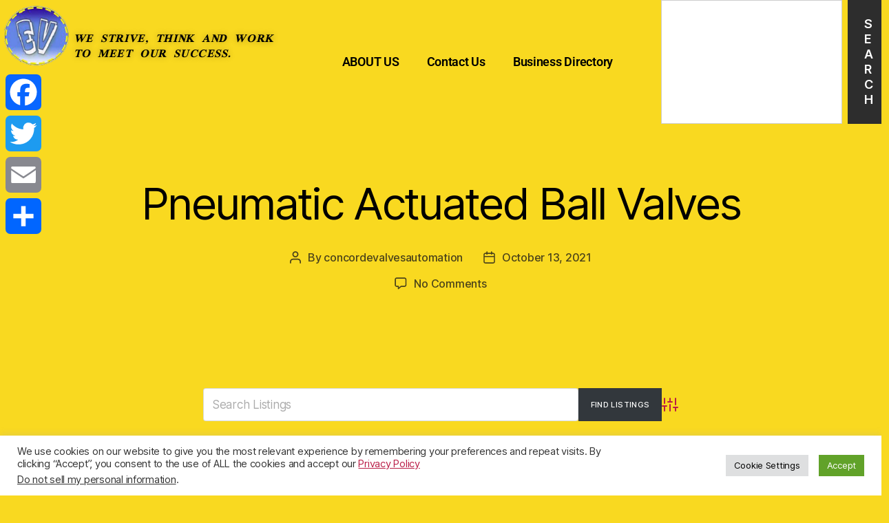

--- FILE ---
content_type: text/html; charset=utf-8
request_url: https://www.google.com/recaptcha/api2/aframe
body_size: -110
content:
<!DOCTYPE HTML><html><head><meta http-equiv="content-type" content="text/html; charset=UTF-8"></head><body><script nonce="fdannf4Kn9nnq49Pmgb34w">/** Anti-fraud and anti-abuse applications only. See google.com/recaptcha */ try{var clients={'sodar':'https://pagead2.googlesyndication.com/pagead/sodar?'};window.addEventListener("message",function(a){try{if(a.source===window.parent){var b=JSON.parse(a.data);var c=clients[b['id']];if(c){var d=document.createElement('img');d.src=c+b['params']+'&rc='+(localStorage.getItem("rc::a")?sessionStorage.getItem("rc::b"):"");window.document.body.appendChild(d);sessionStorage.setItem("rc::e",parseInt(sessionStorage.getItem("rc::e")||0)+1);localStorage.setItem("rc::h",'1769144550810');}}}catch(b){}});window.parent.postMessage("_grecaptcha_ready", "*");}catch(b){}</script></body></html>